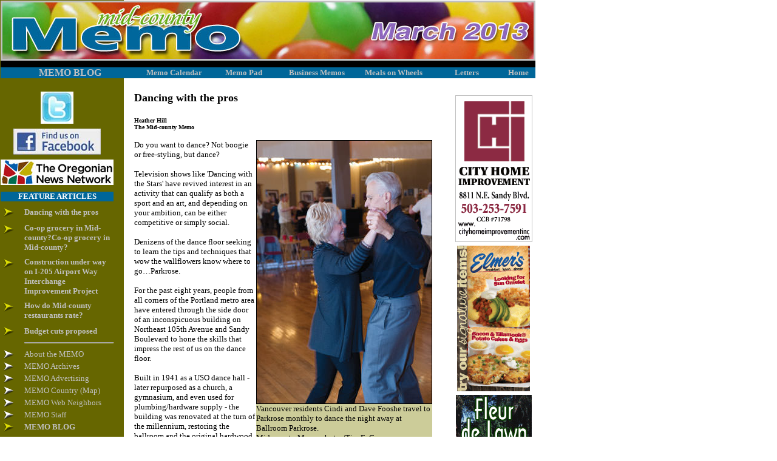

--- FILE ---
content_type: text/html; charset=UTF-8
request_url: https://midcountymemo.com/mar13_dance.html
body_size: 7818
content:
<html>

	<head>
		<meta http-equiv="content-type" content="text/html;charset=iso-8859-1">
		<meta name="generator" content="Adobe GoLive 4">
		<title>Dancing with the pros | East Portland Oregon Newspaper | Gateway &amp; Parkrose</title>
		<meta name="keywords" content="Ballroom Parkrose, Wayne Herendeen, Dave Watson, Beth Knoll, Cindi Fooshe, Dave Fooshe, east Portland news, Oregon, newspaper, Parkrose, Gateway">
		<meta name="description" content="We have the latest news story and photos about Ballroom Parkrose, a dance studio in east Portland. Current Oregon Articles &amp; Photos archived since 2001; the most complete compendium of news, photos and events in the Gateway and Parkrose neighborhoods of east Portland, Oregon." name="description">
		<csactions>
			<csaction name="CD5BD33515" class="Open Window" type="ONEVENT" val0="mar13_calendar.html" val1 val2="948" val3="948" val4="true" val5="true" val6="true" val7="true" val8="true" val9="true" val10="true">
			<csaction name="CD5BD34B16" class="Open Window" type="ONEVENT" val0="mar13_pad.html" val1 val2="948" val3="948" val4="true" val5="true" val6="true" val7="true" val8="true" val9="true" val10="true">
			<csaction name="CD5BD36A17" class="Open Window" type="ONEVENT" val0="mar13_biz.html" val1 val2="948" val3="948" val4="true" val5="true" val6="true" val7="true" val8="true" val9="true" val10="true">
			<csaction name="CD5BD38118" class="Open Window" type="ONEVENT" val0="mar13_loaves.html" val1 val2="948" val3="948" val4="true" val5="true" val6="true" val7="true" val8="true" val9="true" val10="true">
			<csaction name="CD5BD3A019" class="Open Window" type="ONEVENT" val0="mar13_letters.html" val1 val2="948" val3="948" val4="true" val5="true" val6="true" val7="true" val8="true" val9="true" val10="true">
			<csaction name="CD5BD3B620" class="Open Window" type="ONEVENT" val0="index.html" val1 val2="948" val3="948" val4="true" val5="true" val6="true" val7="true" val8="true" val9="true" val10="true">
			<csaction name="CD5BD47927" class="Open Window" type="ONEVENT" val0="mar13_calendar.html" val1 val2="948" val3="948" val4="true" val5="true" val6="true" val7="true" val8="true" val9="true" val10="true">
			<csaction name="CD5BD49328" class="Open Window" type="ONEVENT" val0="mar13_pad.html" val1 val2="948" val3="948" val4="true" val5="true" val6="true" val7="true" val8="true" val9="true" val10="true">
			<csaction name="CD5BD4B229" class="Open Window" type="ONEVENT" val0="mar13_biz.html" val1 val2="948" val3="948" val4="true" val5="true" val6="true" val7="true" val8="true" val9="true" val10="true">
			<csaction name="CD5BD4CD30" class="Open Window" type="ONEVENT" val0="mar13_loaves.html" val1 val2="948" val3="948" val4="true" val5="true" val6="true" val7="true" val8="true" val9="true" val10="true">
			<csaction name="CD5BD4E731" class="Open Window" type="ONEVENT" val0="mar13_letters.html" val1 val2="948" val3="948" val4="true" val5="true" val6="true" val7="true" val8="true" val9="true" val10="true">
			<csaction name="CD5BD53B32" class="Open Window" type="ONEVENT" val0="about.html" val1 val2="948" val3="948" val4="true" val5="true" val6="true" val7="true" val8="true" val9="true" val10="true">
			<csaction name="CD5BD55433" class="Open Window" type="ONEVENT" val0="rates.html" val1 val2="948" val3="948" val4="true" val5="true" val6="true" val7="true" val8="true" val9="true" val10="true">
			<csaction name="CD5BD56F34" class="Open Window" type="ONEVENT" val0="archives.html" val1 val2="948" val3="948" val4="true" val5="true" val6="true" val7="true" val8="true" val9="true" val10="true">
			<csaction name="CD5BD58535" class="Open Window" type="ONEVENT" val0="neighbors.html" val1 val2="948" val3="948" val4="true" val5="true" val6="true" val7="true" val8="true" val9="true" val10="true">
			<csaction name="CD5BD5A136" class="Open Window" type="ONEVENT" val0="staff.html" val1 val2="948" val3="948" val4="true" val5="true" val6="true" val7="true" val8="true" val9="true" val10="true">
			<csaction name="CD5BD5BD37" class="Open Window" type="ONEVENT" val0="index.html" val1 val2="948" val3="948" val4="true" val5="true" val6="true" val7="true" val8="true" val9="true" val10="true">
			<csaction name="CD5BD6D939" class="Open Window" type="ONEVENT" val0="http://midcountymemo.com/memlog/" val1 val2="948" val3="948" val4="true" val5="true" val6="true" val7="true" val8="true" val9="true" val10="true">
			<csaction name="CD5BD6FA40" class="Open Window" type="ONEVENT" val0="http://www.midcountymemo.com" val1 val2="948" val3="948" val4="true" val5="true" val6="true" val7="true" val8="true" val9="true" val10="true">
			<csaction name="CD5BD84A42" class="Open Window" type="ONEVENT" val0="http://twitter.com/midcountymemo" val1 val2="948" val3="948" val4="true" val5="true" val6="true" val7="true" val8="true" val9="true" val10="true">
			<csaction name="CD5BD84A43" class="Open Window" type="ONEVENT" val0="http://www.facebook.com/pages/Mid-county-Memo/146610125387645?ref=ts" val1 val2="948" val3="948" val4="true" val5="true" val6="true" val7="true" val8="true" val9="true" val10="true">
			<csaction name="CD5BD84A44" class="Open Window" type="ONEVENT" val0="http://www.oregonlive.com/onn" val1 val2="948" val3="948" val4="true" val5="true" val6="true" val7="true" val8="true" val9="true" val10="true">
			<csaction name="CD5BD84A45" class="Open Window" type="ONEVENT" val0="mar13_dance.html" val1 val2="948" val3="948" val4="true" val5="true" val6="true" val7="true" val8="true" val9="true" val10="true">
			<csaction name="CD5BD84A46" class="Open Window" type="ONEVENT" val0="mar13_coop.html" val1 val2="948" val3="948" val4="true" val5="true" val6="true" val7="true" val8="true" val9="true" val10="true">
			<csaction name="CD5BD84A47" class="Open Window" type="ONEVENT" val0="mar13_i205.html" val1 val2="948" val3="948" val4="true" val5="true" val6="true" val7="true" val8="true" val9="true" val10="true">
			<csaction name="CD5BD84A48" class="Open Window" type="ONEVENT" val0="mar13_restaurants.html" val1 val2="948" val3="948" val4="true" val5="true" val6="true" val7="true" val8="true" val9="true" val10="true">
			<csaction name="CD5BD84A49" class="Open Window" type="ONEVENT" val0="mar13_budget.html" val1 val2="948" val3="948" val4="true" val5="true" val6="true" val7="true" val8="true" val9="true" val10="true">
			<csaction name="CD5BD84A50" class="Open Window" type="ONEVENT" val0="about.html" val1 val2="948" val3="948" val4="true" val5="true" val6="true" val7="true" val8="true" val9="true" val10="true">
			<csaction name="CD5BD84A51" class="Open Window" type="ONEVENT" val0="archives.html" val1 val2="948" val3="948" val4="true" val5="true" val6="true" val7="true" val8="true" val9="true" val10="true">
			<csaction name="CD5BD84A52" class="Open Window" type="ONEVENT" val0="rates.html" val1 val2="948" val3="948" val4="true" val5="true" val6="true" val7="true" val8="true" val9="true" val10="true">
			<csaction name="CD5BD84A53" class="Open Window" type="ONEVENT" val0="map.html" val1 val2="948" val3="948" val4="true" val5="true" val6="true" val7="true" val8="true" val9="true" val10="true">
			<csaction name="CD5BD84A54" class="Open Window" type="ONEVENT" val0="neighbors.html" val1 val2="948" val3="948" val4="true" val5="true" val6="true" val7="true" val8="true" val9="true" val10="true">
			<csaction name="CD5BD84A55" class="Open Window" type="ONEVENT" val0="staff.html" val1 val2="948" val3="948" val4="true" val5="true" val6="true" val7="true" val8="true" val9="true" val10="true">
			<csaction name="CD5BD84A56" class="Open Window" type="ONEVENT" val0="http://midcountymemo.com/memlog/" val1 val2="948" val3="948" val4="true" val5="true" val6="true" val7="true" val8="true" val9="true" val10="true">
			<csaction name="CD5BD85358" class="Open Window" type="ONEVENT" val0="http://www.cityhomeimprovementinc.com" val1 val2="948" val3="948" val4="true" val5="true" val6="true" val7="true" val8="true" val9="true" val10="true">
			<csaction name="CD5BD85359" class="Open Window" type="ONEVENT" val0="http://www.eatatelmers.com" val1 val2="948" val3="948" val4="true" val5="true" val6="true" val7="true" val8="true" val9="true" val10="true">
			<csaction name="CD5BD85360" class="Open Window" type="ONEVENT" val0="http://www.protimelawnseed.com/" val1 val2="948" val3="948" val4="true" val5="true" val6="true" val7="true" val8="true" val9="true" val10="true">
			<csaction name="CD5BD85361" class="Open Window" type="ONEVENT" val0="http://www.friendsoftrees.org" val1 val2="948" val3="948" val4="true" val5="true" val6="true" val7="true" val8="true" val9="true" val10="true">
		</csactions>
		<csscriptdict>
			<script><!--
function CSClickReturn () {
	var bAgent = window.navigator.userAgent; 
	var bAppName = window.navigator.appName;
	if ((bAppName.indexOf("Explorer") >= 0) && (bAgent.indexOf("Mozilla/3") >= 0) && (bAgent.indexOf("Mac") >= 0))
		return true; // dont follow link
	else return false; // dont follow link
}
CSStopExecution = false;

function CSAction(array) { 
	return CSAction2(CSAct, array);
}
function CSAction2(fct, array) { 
	var result;
	for (var i=0;i<array.length;i++) {
		if(CSStopExecution) return false; 
		var actArray = fct[array[i]];
		var tempArray = new Array;
		for(var j=1;j<actArray.length;j++) {
			if((actArray[j] != null) && (typeof(actArray[j]) == "object") && (actArray[j].length == 2)) {
				if(actArray[j][0] == "VAR") {
					tempArray[j] = CSStateArray[actArray[j][1]];
				}
				else {
					if(actArray[j][0] == "ACT") {
						tempArray[j] = CSAction(new Array(new String(actArray[j][1])));
					}
				else
					tempArray[j] = actArray[j];
				}
			}
			else
				tempArray[j] = actArray[j];
		}			
		result = actArray[0](tempArray);
	}
	return result;
}
CSAct = new Object;
function CSOpenWindow(action) {
	var wf = "";	
	wf = wf + "width=" + action[3];
	wf = wf + ",height=" + action[4];
	wf = wf + ",resizable=" + (action[5] ? "yes" : "no");
	wf = wf + ",scrollbars=" + (action[6] ? "yes" : "no");
	wf = wf + ",menubar=" + (action[7] ? "yes" : "no");
	wf = wf + ",toolbar=" + (action[8] ? "yes" : "no");
	wf = wf + ",directories=" + (action[9] ? "yes" : "no");
	wf = wf + ",location=" + (action[10] ? "yes" : "no");
	wf = wf + ",status=" + (action[11] ? "yes" : "no");		
	window.open(action[1],action[2],wf);
}
// --></script>
		</csscriptdict>
		<csactiondict>
		<script><!--
CSAct[/*CMP*/ 'CD5BD33515'] = new Array(CSOpenWindow,/*URL*/ 'mar13_calendar.html','',948,948,true,true,true,true,true,true,true);
CSAct[/*CMP*/ 'CD5BD34B16'] = new Array(CSOpenWindow,/*URL*/ 'mar13_pad.html','',948,948,true,true,true,true,true,true,true);
CSAct[/*CMP*/ 'CD5BD36A17'] = new Array(CSOpenWindow,/*URL*/ 'mar13_biz.html','',948,948,true,true,true,true,true,true,true);
CSAct[/*CMP*/ 'CD5BD38118'] = new Array(CSOpenWindow,/*URL*/ 'mar13_loaves.html','',948,948,true,true,true,true,true,true,true);
CSAct[/*CMP*/ 'CD5BD3A019'] = new Array(CSOpenWindow,/*URL*/ 'mar13_letters.html','',948,948,true,true,true,true,true,true,true);
CSAct[/*CMP*/ 'CD5BD3B620'] = new Array(CSOpenWindow,/*URL*/ 'index.html','',948,948,true,true,true,true,true,true,true);
CSAct[/*CMP*/ 'CD5BD47927'] = new Array(CSOpenWindow,/*URL*/ 'mar13_calendar.html','',948,948,true,true,true,true,true,true,true);
CSAct[/*CMP*/ 'CD5BD49328'] = new Array(CSOpenWindow,/*URL*/ 'mar13_pad.html','',948,948,true,true,true,true,true,true,true);
CSAct[/*CMP*/ 'CD5BD4B229'] = new Array(CSOpenWindow,/*URL*/ 'mar13_biz.html','',948,948,true,true,true,true,true,true,true);
CSAct[/*CMP*/ 'CD5BD4CD30'] = new Array(CSOpenWindow,/*URL*/ 'mar13_loaves.html','',948,948,true,true,true,true,true,true,true);
CSAct[/*CMP*/ 'CD5BD4E731'] = new Array(CSOpenWindow,/*URL*/ 'mar13_letters.html','',948,948,true,true,true,true,true,true,true);
CSAct[/*CMP*/ 'CD5BD53B32'] = new Array(CSOpenWindow,/*URL*/ 'about.html','',948,948,true,true,true,true,true,true,true);
CSAct[/*CMP*/ 'CD5BD55433'] = new Array(CSOpenWindow,/*URL*/ 'rates.html','',948,948,true,true,true,true,true,true,true);
CSAct[/*CMP*/ 'CD5BD56F34'] = new Array(CSOpenWindow,/*URL*/ 'archives.html','',948,948,true,true,true,true,true,true,true);
CSAct[/*CMP*/ 'CD5BD58535'] = new Array(CSOpenWindow,/*URL*/ 'neighbors.html','',948,948,true,true,true,true,true,true,true);
CSAct[/*CMP*/ 'CD5BD5A136'] = new Array(CSOpenWindow,/*URL*/ 'staff.html','',948,948,true,true,true,true,true,true,true);
CSAct[/*CMP*/ 'CD5BD5BD37'] = new Array(CSOpenWindow,/*URL*/ 'index.html','',948,948,true,true,true,true,true,true,true);
CSAct[/*CMP*/ 'CD5BD6D939'] = new Array(CSOpenWindow,/*URL*/ 'http://midcountymemo.com/memlog/','',948,948,true,true,true,true,true,true,true);
CSAct[/*CMP*/ 'CD5BD6FA40'] = new Array(CSOpenWindow,/*URL*/ 'http://www.midcountymemo.com','',948,948,true,true,true,true,true,true,true);
CSAct[/*CMP*/ 'CD5BD84A42'] = new Array(CSOpenWindow,/*URL*/ 'http://twitter.com/midcountymemo','',948,948,true,true,true,true,true,true,true);
CSAct[/*CMP*/ 'CD5BD84A43'] = new Array(CSOpenWindow,/*URL*/ 'http://www.facebook.com/pages/Mid-county-Memo/146610125387645?ref=ts','',948,948,true,true,true,true,true,true,true);
CSAct[/*CMP*/ 'CD5BD84A44'] = new Array(CSOpenWindow,/*URL*/ 'http://www.oregonlive.com/onn','',948,948,true,true,true,true,true,true,true);
CSAct[/*CMP*/ 'CD5BD84A45'] = new Array(CSOpenWindow,/*URL*/ 'mar13_dance.html','',948,948,true,true,true,true,true,true,true);
CSAct[/*CMP*/ 'CD5BD84A46'] = new Array(CSOpenWindow,/*URL*/ 'mar13_coop.html','',948,948,true,true,true,true,true,true,true);
CSAct[/*CMP*/ 'CD5BD84A47'] = new Array(CSOpenWindow,/*URL*/ 'mar13_i205.html','',948,948,true,true,true,true,true,true,true);
CSAct[/*CMP*/ 'CD5BD84A48'] = new Array(CSOpenWindow,/*URL*/ 'mar13_restaurants.html','',948,948,true,true,true,true,true,true,true);
CSAct[/*CMP*/ 'CD5BD84A49'] = new Array(CSOpenWindow,/*URL*/ 'mar13_budget.html','',948,948,true,true,true,true,true,true,true);
CSAct[/*CMP*/ 'CD5BD84A50'] = new Array(CSOpenWindow,/*URL*/ 'about.html','',948,948,true,true,true,true,true,true,true);
CSAct[/*CMP*/ 'CD5BD84A51'] = new Array(CSOpenWindow,/*URL*/ 'archives.html','',948,948,true,true,true,true,true,true,true);
CSAct[/*CMP*/ 'CD5BD84A52'] = new Array(CSOpenWindow,/*URL*/ 'rates.html','',948,948,true,true,true,true,true,true,true);
CSAct[/*CMP*/ 'CD5BD84A53'] = new Array(CSOpenWindow,/*URL*/ 'map.html','',948,948,true,true,true,true,true,true,true);
CSAct[/*CMP*/ 'CD5BD84A54'] = new Array(CSOpenWindow,/*URL*/ 'neighbors.html','',948,948,true,true,true,true,true,true,true);
CSAct[/*CMP*/ 'CD5BD84A55'] = new Array(CSOpenWindow,/*URL*/ 'staff.html','',948,948,true,true,true,true,true,true,true);
CSAct[/*CMP*/ 'CD5BD84A56'] = new Array(CSOpenWindow,/*URL*/ 'http://midcountymemo.com/memlog/','',948,948,true,true,true,true,true,true,true);
CSAct[/*CMP*/ 'CD5BD85358'] = new Array(CSOpenWindow,/*URL*/ 'http://www.cityhomeimprovementinc.com','',948,948,true,true,true,true,true,true,true);
CSAct[/*CMP*/ 'CD5BD85359'] = new Array(CSOpenWindow,/*URL*/ 'http://www.eatatelmers.com','',948,948,true,true,true,true,true,true,true);
CSAct[/*CMP*/ 'CD5BD85360'] = new Array(CSOpenWindow,/*URL*/ 'http://www.protimelawnseed.com/','',948,948,true,true,true,true,true,true,true);
CSAct[/*CMP*/ 'CD5BD85361'] = new Array(CSOpenWindow,/*URL*/ 'http://www.friendsoftrees.org','',948,948,true,true,true,true,true,true,true);

// --></script>
		</csactiondict>
		<style type="text/css"><!--
			a { color: #c0c0c0; text-decoration: none }
			a:hover { color: #999999; text-decoration: underline }-->
		</style>
	</head>

	<body bgcolor="white" leftmargin="0" marginheight="0" marginwidth="0" topmargin="0" background="images/mcm_back.gif">
		<table cool width="961" height="2837" border="0" cellpadding="0" cellspacing="0" gridx="10" showgridx usegridx gridy="10" showgridy usegridy>
			<tr height="1" cntrlrow>
				<td width="1" height="1"></td>
				<td width="220" height="1"><spacer type="block" width="220" height="1"></td>
				<td width="490" height="1"><spacer type="block" width="490" height="1"></td>
				<td width="10" height="1"><spacer type="block" width="10" height="1"></td>
				<td width="20" height="1"><spacer type="block" width="20" height="1"></td>
				<td width="218" height="1"><spacer type="block" width="218" height="1"></td>
			</tr>
			<tr height="150">
				<td width="1" height="150"><spacer type="block" width="1" height="150"></td>
				<td width="958" height="150" colspan="5" rowspan="1" valign="top" align="left" xpos="0">
					<table border="0" cellpadding="0" cellspacing="0" width="806">
						<tr>
							<td colspan="9" align="center" valign="top"><a href="http://www.midcountymemo.com" csclick="CD5BD6FA40" onclick="CSAction(new Array(/*CMP*/'CD5BD6FA40'));return CSClickReturn();"><img height="93" width="875" src="images/mar13_mar_hdr.jpg" border="3"></a></td>
						</tr>
						<tr>
							<td bgcolor="black" colspan="9" align="center" valign="middle"><img height="11" width="146" src="images/blkspacer_sm.gif"></td>
						</tr>
						<tr height="16">
							<td bgcolor="#006699" width="15" align="center" valign="middle" height="16"><img height="11" width="15" src="images/tealspacer_tiny.gif"></td>
							<td bgcolor="#006699" width="180" align="center" valign="middle" height="16"><a href="http://midcountymemo.com/memlog/" csclick="CD5BD6D939" onclick="CSAction(new Array(/*CMP*/'CD5BD6D939'));return CSClickReturn();"><font face="Verdana"><b>MEMO BLOG</b></font></a></td>
							<td bgcolor="#006699" width="15" align="center" valign="middle" height="16"><img height="11" width="15" src="images/tealspacer_tiny.gif"></td>
							<td bgcolor="#006699" width="105" align="center" valign="middle" height="16"><a href="mar13_calendar.html" csclick="CD5BD33515" onclick="CSAction(new Array(/*CMP*/'CD5BD33515'));return CSClickReturn();"><font face="Verdana" size="2"><b>Memo Calendar</b></font></a></td>
							<td bgcolor="#006699" width="105" align="center" valign="middle" height="16"><a href="mar13_pad.html" csclick="CD5BD34B16" onclick="CSAction(new Array(/*CMP*/'CD5BD34B16'));return CSClickReturn();"><font face="Verdana" size="2"><b>Memo Pad</b></font></a></td>
							<td bgcolor="#006699" align="center" valign="middle" width="115" height="16"><a href="mar13_biz.html" csclick="CD5BD36A17" onclick="CSAction(new Array(/*CMP*/'CD5BD36A17'));return CSClickReturn();"><font face="Verdana" size="2"><b>Business Memos</b></font></a></td>
							<td bgcolor="#006699" align="center" valign="middle" width="115" height="16"><a href="mar13_loaves.html" csclick="CD5BD38118" onclick="CSAction(new Array(/*CMP*/'CD5BD38118'));return CSClickReturn();"><font face="Verdana" size="2"><b>Meals on Wheels</b></font></a></td>
							<td bgcolor="#006699" align="center" valign="middle" width="105" height="16"><a href="mar13_letters.html" csclick="CD5BD3A019" onclick="CSAction(new Array(/*CMP*/'CD5BD3A019'));return CSClickReturn();"><font face="Verdana" size="2"><b>Letters</b></font></a></td>
							<td bgcolor="#006699" align="center" valign="middle" width="51" height="16"><a href="index.html" csclick="CD5BD3B620" onclick="CSAction(new Array(/*CMP*/'CD5BD3B620'));return CSClickReturn();"><font face="Verdana" size="2"><b>Home</b></font></a></td>
						</tr>
					</table>
				</td>
			</tr>
			<tr height="2644">
				<td width="1" height="2644"><spacer type="block" width="1" height="2644"></td>
				<td width="220" height="2644" colspan="1" rowspan="1" valign="top" align="left" xpos="0">
					<table border="0" cellpadding="0" cellspacing="0" width="179">
						<tr>
							<td colspan="3" align="center" valign="top"><a href="http://twitter.com/midcountymemo" csclick="CD5BD84A42" onclick="CSAction(new Array(/*CMP*/'CD5BD84A42'));return CSClickReturn();"><img height="53" width="54" src="images/twitter_logo_3.jpg" border="0"></a></td>
						</tr>
						<tr>
							<td colspan="3" align="center" valign="top"><img height="8" width="15" src="images/grnspacer_tiny.gif"></td>
						</tr>
						<tr>
							<td colspan="3" align="center" valign="top"><a href="http://www.facebook.com/pages/Mid-county-Memo/146610125387645?ref=ts" csclick="CD5BD84A43" onclick="CSAction(new Array(/*CMP*/'CD5BD84A43'));return CSClickReturn();"><img height="43" width="144" src="images/jan11_facebook_logo.jpg" border="0"></a></td>
						</tr>
						<tr>
							<td colspan="3" align="center" valign="top"><img height="8" width="15" src="images/grnspacer_tiny.gif"></td>
						</tr>
						<tr>
							<td colspan="3" align="center" valign="top"><a href="http://www.oregonlive.com/onn" csclick="CD5BD84A44" onclick="CSAction(new Array(/*CMP*/'CD5BD84A44'));return CSClickReturn();"><img height="42" width="186" src="images/ONN_logo_text_186.jpg" border="0"></a></td>
						</tr>
						<tr>
							<td colspan="3" align="center" valign="top"><img height="11" width="15" src="images/grnspacer_tiny.gif"></td>
						</tr>
						<tr>
							<td colspan="3" align="center" valign="top" bgcolor="#006699"><font face="Verdana" size="2" color="white"><b>FEATURE ARTICLES</b></font></td>
						</tr>
						<tr>
							<td colspan="3" align="right" valign="top"><img height="8" width="15" src="images/grnspacer_tiny.gif"></td>
						</tr>
						<tr>
							<td width="24" align="right" valign="top"><img height="20" width="23" src="images/lil_arrow.gif"></td>
							<td width="15" align="center" valign="top"></td>
							<td width="143" align="left" valign="middle"><a href="mar13_dance.html" csclick="CD5BD84A45" onclick="CSAction(new Array(/*CMP*/'CD5BD84A45'));return CSClickReturn();"><font face="Verdana" size="2"><b>Dancing with the pros</b></font></a></td>
						</tr>
						<tr>
							<td colspan="3" align="right" valign="top"><img height="8" width="15" src="images/grnspacer_tiny.gif"></td>
						</tr>
						<tr>
							<td width="24" align="right" valign="top"><img height="20" width="23" src="images/lil_arrow.gif"></td>
							<td width="15" align="center" valign="top"></td>
							<td width="143" align="left" valign="middle"><a href="mar13_coop.html" csclick="CD5BD84A46" onclick="CSAction(new Array(/*CMP*/'CD5BD84A46'));return CSClickReturn();"><font face="Verdana" size="2"><b>Co-op grocery in Mid-county?Co-op grocery in Mid-county?</b></font></a></td>
						</tr>
						<tr>
							<td colspan="3" align="right" valign="top"><img height="8" width="15" src="images/grnspacer_tiny.gif"></td>
						</tr>
						<tr>
							<td width="24" align="right" valign="top"><img height="20" width="23" src="images/lil_arrow.gif"></td>
							<td width="15" align="center" valign="top"></td>
							<td width="143" align="left" valign="middle"><a href="mar13_i205.html" csclick="CD5BD84A47" onclick="CSAction(new Array(/*CMP*/'CD5BD84A47'));return CSClickReturn();"><font face="Verdana" size="2"><b>Construction under way on I-205 Airport Way Interchange Improvement Project</b></font></a></td>
						</tr>
						<tr>
							<td colspan="3" align="right" valign="top"><img height="8" width="15" src="images/grnspacer_tiny.gif"></td>
						</tr>
						<tr>
							<td width="24" align="right" valign="top"><img height="20" width="23" src="images/lil_arrow.gif"></td>
							<td width="15" align="center" valign="top"></td>
							<td width="143" align="left" valign="middle"><a href="mar13_restaurants.html" csclick="CD5BD84A48" onclick="CSAction(new Array(/*CMP*/'CD5BD84A48'));return CSClickReturn();"><font face="Verdana" size="2"><b>How do Mid-county restaurants rate?</b></font></a></td>
						</tr>
						<tr>
							<td colspan="3" align="right" valign="top"><img height="8" width="15" src="images/grnspacer_tiny.gif"></td>
						</tr>
						<tr>
							<td align="right" valign="top" width="24"><img height="20" width="23" src="images/lil_arrow.gif"></td>
							<td width="15"></td>
							<td width="143"><a href="mar13_budget.html" csclick="CD5BD84A49" onclick="CSAction(new Array(/*CMP*/'CD5BD84A49'));return CSClickReturn();"><font face="Verdana" size="2"><b>Budget cuts proposed</b></font></a></td>
						</tr>
						<tr>
							<td width="24" align="right" valign="top"><img height="11" width="15" src="images/grnspacer_tiny.gif"></td>
							<td width="15" align="center" valign="top"><img height="11" width="15" src="images/grnspacer_tiny.gif"></td>
							<td width="143">
								<hr>
							</td>
						</tr>
						<tr>
							<td width="24" align="right" valign="top"><img height="20" width="23" src="images/lilwhtarrow.gif"></td>
							<td width="15" align="center" valign="top"><img height="8" width="15" src="images/grnspacer_tiny.gif"></td>
							<td width="143"><a href="about.html" csclick="CD5BD84A50" onclick="CSAction(new Array(/*CMP*/'CD5BD84A50'));return CSClickReturn();"><font face="Verdana" size="2">About the MEMO</font></a></td>
						</tr>
						<tr>
							<td width="24" align="right" valign="top"><img height="20" width="23" src="images/lilwhtarrow.gif"></td>
							<td width="15" align="center" valign="top"><img height="8" width="15" src="images/grnspacer_tiny.gif"></td>
							<td width="143"><a href="archives.html" csclick="CD5BD84A51" onclick="CSAction(new Array(/*CMP*/'CD5BD84A51'));return CSClickReturn();"><font face="Verdana" size="2">MEMO Archives</font></a></td>
						</tr>
						<tr>
							<td width="24" align="right" valign="top"><img height="20" width="23" src="images/lilwhtarrow.gif"></td>
							<td width="15" align="center" valign="top"><img height="8" width="15" src="images/grnspacer_tiny.gif"></td>
							<td width="143"><a href="rates.html" csclick="CD5BD84A52" onclick="CSAction(new Array(/*CMP*/'CD5BD84A52'));return CSClickReturn();"><font face="Verdana" size="2">MEMO Advertising</font></a></td>
						</tr>
						<tr>
							<td width="24" align="right" valign="top"><img height="20" width="23" src="images/lilwhtarrow.gif"></td>
							<td width="15" align="center" valign="top"></td>
							<td width="143"><a href="map.html" csclick="CD5BD84A53" onclick="CSAction(new Array(/*CMP*/'CD5BD84A53'));return CSClickReturn();"><font face="Verdana" size="2">MEMO Country (Map)</font></a></td>
						</tr>
						<tr>
							<td width="24" align="right" valign="top"><img height="20" width="23" src="images/lilwhtarrow.gif"></td>
							<td width="15" align="center" valign="top"><img height="8" width="15" src="images/grnspacer_tiny.gif"></td>
							<td width="143"><a href="neighbors.html" csclick="CD5BD84A54" onclick="CSAction(new Array(/*CMP*/'CD5BD84A54'));return CSClickReturn();"><font face="Verdana" size="2">MEMO Web Neighbors</font></a></td>
						</tr>
						<tr>
							<td width="24" align="right" valign="top"><img height="20" width="23" src="images/lilwhtarrow.gif"></td>
							<td width="15" align="center" valign="top"><img height="8" width="15" src="images/grnspacer_tiny.gif"></td>
							<td width="143"><a href="staff.html" csclick="CD5BD84A55" onclick="CSAction(new Array(/*CMP*/'CD5BD84A55'));return CSClickReturn();"><font face="Verdana" size="2">MEMO Staff</font></a></td>
						</tr>
						<tr>
							<td width="24" align="right" valign="top"><img height="20" width="23" src="images/lil_arrow.gif"></td>
							<td width="15" align="center" valign="top"></td>
							<td width="143"><a href="http://midcountymemo.com/memlog/" csclick="CD5BD84A56" onclick="CSAction(new Array(/*CMP*/'CD5BD84A56'));return CSClickReturn();"><font face="Verdana" size="2"><b>MEMO BLOG</b></font></a></td>
						</tr>
						<tr>
							<td width="24" align="right" valign="top"><img height="8" width="15" src="images/grnspacer_tiny.gif"></td>
							<td width="15" align="center" valign="top"><img height="8" width="15" src="images/grnspacer_tiny.gif"></td>
							<td width="143">
								<hr>
							</td>
						</tr>
						<tr height="12">
							<td align="center" valign="middle" height="12" colspan="3"><font face="Verdana" size="1"><b>&copy; 2013 Mid-county MEMO</b></font></td>
						</tr>
						<tr height="12">
							<td height="12" colspan="3" align="center" valign="middle"><a href="terms.html"><font face="Verdana" size="1">Terms &amp; Conditions</font></a></td>
						</tr>
						<tr height="12">
							<td height="12" colspan="3" align="center" valign="middle"><img height="11" width="146" src="images/grnspacer_sm.gif"></td>
						</tr>
					</table>
				</td>
				<td width="490" height="2644" colspan="1" rowspan="1" valign="top" align="left" xpos="220" content csheight="2633"><font face="Verdana" size="4"><b>Dancing with the pros<br>
					<br>
					</b></font><font face="Verdana" size="1"><b>Heather Hill<br>
					The Mid-county Memo<br>
					</b></font><font face="Verdana" size="2"><br>
					<table border="0" cellpadding="0" cellspacing="0" width="152" align="right">
						<tr>
							<td width="152" align="left" valign="top" bgcolor="#cccc99"><img height="433" width="288" src="images/mar13_dance_82_sm.jpg" border="1"></td>
						</tr>
						<tr>
							<td width="152" align="left" valign="top" bgcolor="#cccc99"><font face="Verdana" size="2">Vancouver residents Cindi and Dave Fooshe travel to Parkrose monthly to dance the night away at Ballroom Parkrose.<br>
								Mid-county Memo photos/Tim E. Curran<br>
								</font></td>
						</tr>
						<tr>
							<td width="152" align="left" valign="top"><img height="11" width="15" src="images/whtspacer_tiny.gif"></td>
						</tr>
						<tr>
							<td width="152" align="left" valign="top"><img height="433" width="288" src="images/mar13_dance_90.jpg" border="1"></td>
						</tr>
						<tr>
							<td width="152" align="left" valign="top" bgcolor="#cccc99"><font face="Verdana" size="2">Ballroom Parkrose Owner Wayne Herendeen teaches a beginner's group class before the bi-monthly Friday night dance party.<br>
								</font></td>
						</tr>
						<tr>
							<td width="152" align="left" valign="top"><img height="11" width="15" src="images/whtspacer_tiny.gif"></td>
						</tr>
						<tr>
							<td width="152" align="left" valign="top" bgcolor="#cccc99"><img height="433" width="288" src="images/mar13_dance_250.jpg" border="1"></td>
						</tr>
						<tr>
							<td width="152" align="left" valign="top" bgcolor="#cccc99"><font face="Verdana" size="2">These dancers are no beginners, but, if you are, Ballroom Parkrose's Wayne Herendeen teaches beginners before the twice-monthly Friday night dance party. After class, you can practice, practice practice.<br>
								</font></td>
						</tr>
					</table>
					Do you want to dance? Not boogie or free-styling, but dance?<br>
					<br>
					Television shows like 'Dancing with the Stars' have revived interest in an activity that can qualify as both a sport and an art, and depending on your ambition, can be either competitive or simply social.<br>
					<br>
					Denizens of the dance floor seeking to learn the tips and techniques that wow the wallflowers know where to go&#133;Parkrose.<br>
					<br>
					For the past eight years, people from all corners of the Portland metro area have entered through the side door of an inconspicuous building on Northeast 105th Avenue and Sandy Boulevard to hone the skills that impress the rest of us on the dance floor.<br>
					<br>
					Built in 1941 as a USO dance hall - later repurposed as a church, a gymnasium, and even used for plumbing/hardware supply - the building was renovated at the turn of the millennium, restoring the ballroom and the original hardwood floor which, despite a slight warping due to age, was none worse for the wear.<br>
					<br>
					In 2003, with exposed rafters and a floor-to-ceiling mirror along one wall, the wide dance space returned to service as a stage to practice dance steps made famous in a golden age and now sparking a new passion for ballroom dance across generations.<br>
					<br>
					Ballroom Parkrose founder Dave Watson opened the dance studio, his third, with an ambitious vision. &#147;We wanted the studio to be a true resource for the Portland area dance community,&#148; he said in his 2010 farewell letter announcing the transfer of the ballroom management to fellow dance instructor Wayne Herendeen. &#147;We wanted to not just teach dancing,&#148; Watson said, &#147;we wanted to create the desire and passion for dance within those who came through our studio. We wanted instruction to be of the highest caliber at all levels of learning.&#148;<br>
					<br>
					Herendeen began teaching dance with Arthur Murray Dance Schools in 1998, and taught at Ballroom Parkrose for four years before taking over the business from Watson. He has continued the studio's commitment to their students and the dance community, with an added emphasis on the physical fitness aspect of dance.<br>
					<br>
					The Ballroom's website boasts, &#147;No other studio in the area can offer such depth, knowledge, commitment, and expertise.&#148; Herendeen elaborated, &#147;The level of instruction and professional service that we give to our clients I feel is far superior to what most people do and I attribute that to the amount of years we have all put into it.&#148;<br>
					<br>
					Instructors include Beth Knoll, a former US national dance champion. Dave Watson, who, continues to teach at the studio, brings over 30 years of experience to the floor. The five other resident instructors have all placed competitively. A few instructors also carry the certifications to judge competitive dance tournaments.<br>
					<br>
					Together, the Ballroom Parkrose team has earned Top Studio honors at the Seattle Star Ball for the last two years running. &#147;When we show up to a competition we tend to get first place,&#148; Herendeen said. &#147;There is a lot of studying happening on (instructors') own time, trying to figure out how to be better teachers as well as better dancers. I feel that when people come here and they take a private lesson or group class they feel that difference and that is what keeps them coming back.&#148;<br>
					<br>
					Students drawn from Vancouver, West Linn, and Tigard to attend the Ballroom's Friday lesson and dance party held every second and last Friday of the month corroborated his claim. Though open to all, students of the Ballroom's private and group classes tend to congregate on these Fridays to socialize, show off, and practice the moves they have studied. A placard on display lists the musical selections dancers can expect along with the corresponding dances taught by the studio, which include waltz, tango, foxtrot, quickstep, cha-cha, rumba, swing, bolero, mambo, salsa and even the hustle. Food and refreshments are complimentary with the $10 entrance fee.<br>
					<br>
					Though many spiff up for the Friday parties, the hosts do not specify any dress requirements. However, theme parties, held throughout the year, do call for the proper garb, such as the Halloween party, and those set on a specific generation (50s, 60s, 70s, 80s). The studio has even staged a Star Wars dance. &#147;We've had different parties to give people a chance to relax, give up the stresses of their normal life and come here to goof off and have a good time,&#148; Herendeen said.<br>
					<br>
					Ballroom Parkrose may specialize in teaching the partnership dances that comprise the competitive circuit, but in doing so they make sure to accommodate singles and beginners.<br>
					<br>
					Group classes break the ice by rotating partners often to give everyone the chance to practice with a variety of partners of varying expertise. Separated into two skill levels, beginner/intermediate and intermediate/advanced, the group classes take place on a set day of the week for one month, after which the dance styles taught will change. They even offer a Saturday morning Hula session to shake off the week's stresses.<br>
					<br>
					Kicking off in April, Ballroom Parkrose will start an eight week 'Foundations' course designed to teach the basics of smooth - waltz, tango - and rhythm - swing, salsa - dances to beginners with no dance experience. Unlike most group classes, which accept walk-ins, pre-registration is required for the Foundations course.<br>
					<br>
					Though one might not expect ballroom dancing to replace the ballet, tap and most recently hip-hop classes popular with kids, children as young as 10 have enrolled at Ballroom Parkrose, and Herendeen aspires to offer a youth-specific group class when he finds the right instructor for the job.<br>
					<br>
					The ballroom is technically open 24 hours a day. Instructors work as private contractors renting out the space, so private lessons can be coordinated directly with the instructor for any time contingent with the instructor and the floor's availability. Contact information and profiles of all the instructors are available on the Ballroom Parkrose website.<br>
					<br>
					Those who prefer the individual attention of a personalized program opt for private lessons. &#147;What I do is sit down with my clients, figure out what goals they want, then I design a program for them like a personal trainer might do in a gym to figure out where the weak points are and how we can make that better so they actually have a program that is designed specifically for them,&#148; said Herendeen.<br>
					<br>
					The trophies on display suggest that beginners may not stay left footed for long. &#147;Most people will come in for social reasons and then want to do something competitive,&#148; said Herendeen. &#147;It allows them to have something more than just the social side to work towards. Probably 75-80 percent of our clientele do some kind of competition whether amateur or Pro/Am (a professional pairs with an amateur to compete).<br>
					<br>
					Added tips of the trade help produce a more confident dancer. &#147;We teach you steps, but more importantly we teach you the technique to dance the step, because we don't want to produce a stepper we want to produce a dancer,&#148; Herendeen said. &#147;It takes a professional to say, 'to take a step you need to move your hip and take the weight onto this part of your foot,' and actually make sure that all that is happening because that is what enriches the picture that people are looking at.&#148;<br>
					<br>
					Certified in personal training, strength and conditioning with a minor in nutrition and body mechanics, Herendeen employs his physiology knowledge to describe how to execute movements. He decided to pursue the certification after he noticed that some of his students lacked the core strength and balance to perform certain moves. &#147;They needed more than just the dance lesson, they needed sport specific exercises to make them better at their dancing,&#148; he said.<br>
					<br>
					When Herendeen opened a sister dance studio, the Beaverton Ballroom, in September of 2012, he coined the name Dance Fit Oregon as the parent company of both ballrooms to capture the physical fitness angle of the instruction. &#147;The Dance Fit side is the whole athletic fitness aspect getting woven into the actual dance side of it. Eventually I want to have more programs where people are getting sports specific exercises with the dancing and not just the dancing alone,&#148; he said.<br>
					<br>
					New students to Ballroom Parkrose should come ready to move. While workout wear is not necessary, you might want to reconsider the sweater and opt for lighter attire. Footwear is also important. Rubber soled shoes have a sticky element that limits spins. You want to be able to slide across the floor, but not slip. Lastly, do not wear heels if you are not accustomed to wearing them, but otherwise, a low heel is preferable because it positions you over the balls of your feet.<br>
					<br>
					&#147;Most people want to do it,&#148; said Herendeen, &#147;Let me prove to you that you can. I really only need 10 minutes and you will realize this isn't so scary, this isn't so hard, but it is that first step. That may sound like a pun but it is that first step that is really the hardest, and after that it is cake.&quot;<br>
					</font></td>
				<td width="10" height="2644"></td>
				<td width="20" height="2644"></td>
				<td width="218" height="2644" colspan="1" rowspan="1" valign="top" align="left" xpos="740">
					<table border="0" cellpadding="0" cellspacing="6" width="143">
						<tr>
							<td align="center" valign="top"><a href="http://www.cityhomeimprovementinc.com" csclick="CD5BD85358" onclick="CSAction(new Array(/*CMP*/'CD5BD85358'));return CSClickReturn();"><img src="images/city_home_ani_new.gif" width="125" height="240" border="1"></a></td>
						</tr>
						<tr>
							<td align="center" valign="top"><a href="http://www.eatatelmers.com" csclick="CD5BD85359" onclick="CSAction(new Array(/*CMP*/'CD5BD85359'));return CSClickReturn();"><img height="240" width="125" src="images/elmers_ani_new.gif"></a></td>
						</tr>
						<tr>
							<td align="center" valign="top"><a href="http://www.protimelawnseed.com/" csclick="CD5BD85360" onclick="CSAction(new Array(/*CMP*/'CD5BD85360'));return CSClickReturn();"><img height="240" width="125" src="images/pt_ani_ad.gif" border="0"></a></td>
						</tr>
						<tr>
							<td align="center" valign="top"><a href="http://www.friendsoftrees.org" csclick="CD5BD85361" onclick="CSAction(new Array(/*CMP*/'CD5BD85361'));return CSClickReturn();"><img height="240" width="120" src="images/mcm_fot2012.gif"></a></td>
						</tr>
					</table>
				</td>
			</tr>
			<tr height="40">
				<td width="1" height="40"><spacer type="block" width="1" height="40"></td>
				<td width="220" height="40"></td>
				<td width="500" height="40" colspan="2" rowspan="1" valign="top" align="left" xpos="220" content csheight="40">
					<center>
						<a href="mar13_calendar.html" csclick="CD5BD47927" onclick="CSAction(new Array(/*CMP*/'CD5BD47927'));return CSClickReturn();"><font face="Verdana" size="1"><b>Memo Calendar</b></font></a> | <a href="mar13_pad.html" csclick="CD5BD49328" onclick="CSAction(new Array(/*CMP*/'CD5BD49328'));return CSClickReturn();"><font face="Verdana" size="1"><b>Memo Pad</b></font></a> | <a href="mar13_biz.html" csclick="CD5BD4B229" onclick="CSAction(new Array(/*CMP*/'CD5BD4B229'));return CSClickReturn();"><font face="Verdana" size="1"><b>Business Memos </b></font></a>| <a href="mar13_loaves.html" csclick="CD5BD4CD30" onclick="CSAction(new Array(/*CMP*/'CD5BD4CD30'));return CSClickReturn();"><font face="Verdana" size="1"><b>Meals on Wheels</b></font></a> | <a href="mar13_letters.html" csclick="CD5BD4E731" onclick="CSAction(new Array(/*CMP*/'CD5BD4E731'));return CSClickReturn();"><font face="Verdana" size="1"><b>Letters</b></font></a> | <a href="about.html" csclick="CD5BD53B32" onclick="CSAction(new Array(/*CMP*/'CD5BD53B32'));return CSClickReturn();"><font face="Verdana" size="1"><b>About the MEMO<br>
						</b></font></a><a href="rates.html" csclick="CD5BD55433" onclick="CSAction(new Array(/*CMP*/'CD5BD55433'));return CSClickReturn();"><font face="Verdana" size="1"><b>MEMO Advertising</b></font></a><font face="Verdana" size="1"><b> | <a href="archives.html" csclick="CD5BD56F34" onclick="CSAction(new Array(/*CMP*/'CD5BD56F34'));return CSClickReturn();">MEMO Archives</a> | <a href="neighbors.html" csclick="CD5BD58535" onclick="CSAction(new Array(/*CMP*/'CD5BD58535'));return CSClickReturn();">MEMO Web Neighbors</a> | </b></font><a href="staff.html" csclick="CD5BD5A136" onclick="CSAction(new Array(/*CMP*/'CD5BD5A136'));return CSClickReturn();"><font face="Verdana" size="2"><b>MEMO Staff</b></font></a><font face="Verdana" size="1"><b> | <a href="index.html" csclick="CD5BD5BD37" onclick="CSAction(new Array(/*CMP*/'CD5BD5BD37'));return CSClickReturn();">Home</a></b></font></center>
				</td>
				<td width="20" height="40"></td>
				<td width="218" height="40"></td>
			</tr>
		</table>
	</body>

	<script type="text/javascript">
var gaJsHost = (("https:" == document.location.protocol) ? "https://ssl." : "http://www.");
document.write(unescape("%3Cscript src='" + gaJsHost + "google-analytics.com/ga.js' type='text/javascript'%3E%3C/script%3E"));
</script>
	<script type="text/javascript">
var pageTracker = _gat._getTracker("UA-3589332-1");
pageTracker._initData();
pageTracker._trackPageview();
</script>
</html>
